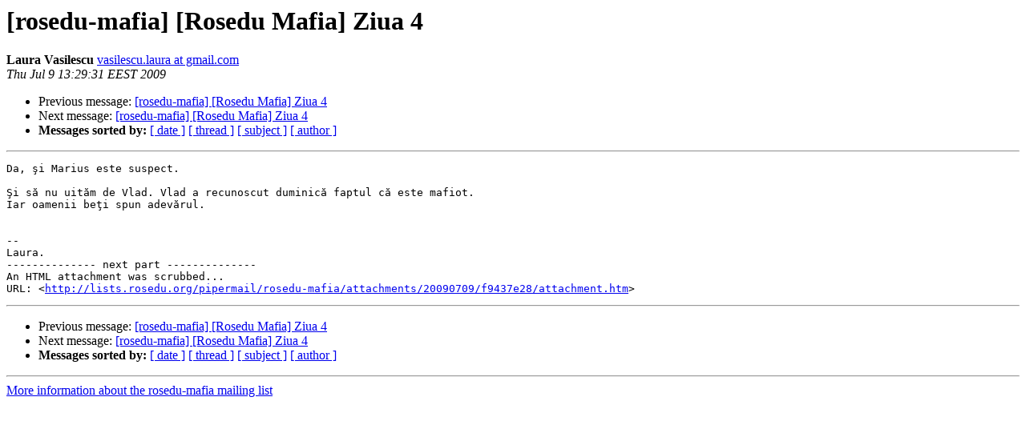

--- FILE ---
content_type: text/html; charset=UTF-8
request_url: http://lists.rosedu.org/pipermail/rosedu-mafia/2009-July/000230.html
body_size: 977
content:
<!DOCTYPE HTML PUBLIC "-//W3C//DTD HTML 3.2//EN">
<HTML>
 <HEAD>
   <TITLE> [rosedu-mafia] [Rosedu Mafia] Ziua 4
   </TITLE>
   <LINK REL="Index" HREF="index.html" >
   <LINK REL="made" HREF="mailto:rosedu-mafia%40lists.rosedu.org?Subject=Re%3A%20%5Brosedu-mafia%5D%20%5BRosedu%20Mafia%5D%20Ziua%204&In-Reply-To=%3C7da0197d0907090329j4ae4f2f0s210ed6cab2a616ac%40mail.gmail.com%3E">
   <META NAME="robots" CONTENT="index,nofollow">
   <META http-equiv="Content-Type" content="text/html; charset=us-ascii">
   <LINK REL="Previous"  HREF="000229.html">
   <LINK REL="Next"  HREF="000231.html">
 </HEAD>
 <BODY BGCOLOR="#ffffff">
   <H1>[rosedu-mafia] [Rosedu Mafia] Ziua 4</H1>
    <B>Laura Vasilescu</B> 
    <A HREF="mailto:rosedu-mafia%40lists.rosedu.org?Subject=Re%3A%20%5Brosedu-mafia%5D%20%5BRosedu%20Mafia%5D%20Ziua%204&In-Reply-To=%3C7da0197d0907090329j4ae4f2f0s210ed6cab2a616ac%40mail.gmail.com%3E"
       TITLE="[rosedu-mafia] [Rosedu Mafia] Ziua 4">vasilescu.laura at gmail.com
       </A><BR>
    <I>Thu Jul  9 13:29:31 EEST 2009</I>
    <P><UL>
        <LI>Previous message: <A HREF="000229.html">[rosedu-mafia] [Rosedu Mafia] Ziua 4
</A></li>
        <LI>Next message: <A HREF="000231.html">[rosedu-mafia] [Rosedu Mafia] Ziua 4
</A></li>
         <LI> <B>Messages sorted by:</B> 
              <a href="date.html#230">[ date ]</a>
              <a href="thread.html#230">[ thread ]</a>
              <a href="subject.html#230">[ subject ]</a>
              <a href="author.html#230">[ author ]</a>
         </LI>
       </UL>
    <HR>  
<!--beginarticle-->
<PRE>Da, &#351;i Marius este suspect.

&#350;i s&#259; nu uit&#259;m de Vlad. Vlad a recunoscut duminic&#259; faptul c&#259; este mafiot.
Iar oamenii be&#355;i spun adev&#259;rul.


-- 
Laura.
-------------- next part --------------
An HTML attachment was scrubbed...
URL: &lt;<A HREF="http://lists.rosedu.org/pipermail/rosedu-mafia/attachments/20090709/f9437e28/attachment.htm">http://lists.rosedu.org/pipermail/rosedu-mafia/attachments/20090709/f9437e28/attachment.htm</A>&gt;
</PRE>


<!--endarticle-->
    <HR>
    <P><UL>
        <!--threads-->
	<LI>Previous message: <A HREF="000229.html">[rosedu-mafia] [Rosedu Mafia] Ziua 4
</A></li>
	<LI>Next message: <A HREF="000231.html">[rosedu-mafia] [Rosedu Mafia] Ziua 4
</A></li>
         <LI> <B>Messages sorted by:</B> 
              <a href="date.html#230">[ date ]</a>
              <a href="thread.html#230">[ thread ]</a>
              <a href="subject.html#230">[ subject ]</a>
              <a href="author.html#230">[ author ]</a>
         </LI>
       </UL>

<hr>
<a href="http://lists.rosedu.org/cgi-bin/mailman/listinfo/rosedu-mafia">More information about the rosedu-mafia
mailing list</a><br>
</body></html>
